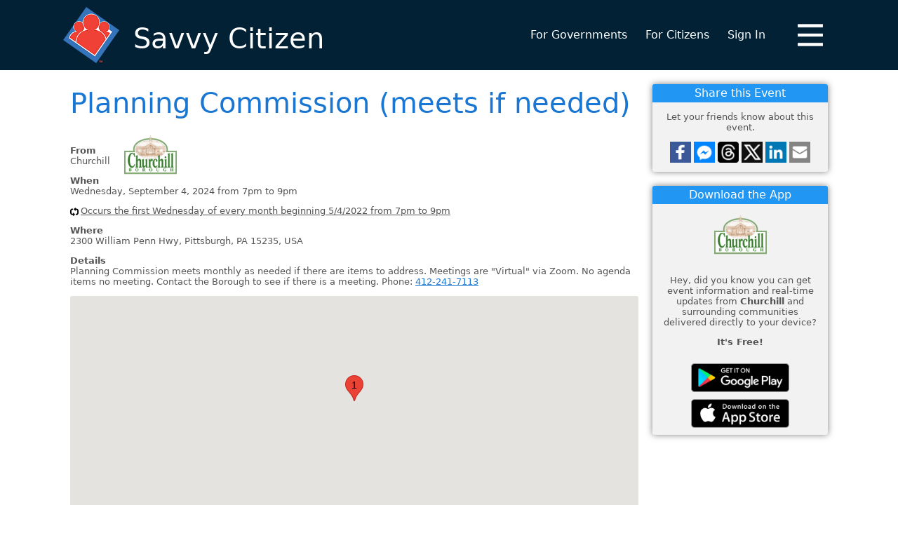

--- FILE ---
content_type: text/html; charset=utf-8
request_url: https://savvycitizenapp.com/o/60378
body_size: 20034
content:
<!DOCTYPE html>
<html lang="en-US">
<head>
    <script>
        (function (c, l, a, r, i, t, y) {
            c[a] = c[a] || function () { (c[a].q = c[a].q || []).push(arguments) };
            t = l.createElement(r); t.async = 1; t.src = "https://www.clarity.ms/tag/" + i;
            y = l.getElementsByTagName(r)[0]; y.parentNode.insertBefore(t, y);
        })(window, document, "clarity", "script", "c8oh8ptwu4");
    </script>
        <meta name="robots" content="index, follow" />
    <meta charset="utf-8" />
    <meta name="viewport" content="width=device-width" />
    <meta http-equiv="X-UA-Compatible" content="IE=edge" />
    <link rel="apple-touch-icon" sizes="57x57" href="/rsx/favicon/apple-icon-57x57.png">
    <link rel="apple-touch-icon" sizes="60x60" href="/rsx/favicon/apple-icon-60x60.png">
    <link rel="apple-touch-icon" sizes="72x72" href="/rsx/favicon/apple-icon-72x72.png">
    <link rel="apple-touch-icon" sizes="76x76" href="/rsx/favicon/apple-icon-76x76.png">
    <link rel="apple-touch-icon" sizes="114x114" href="/rsx/favicon/apple-icon-114x114.png">
    <link rel="apple-touch-icon" sizes="120x120" href="/rsx/favicon/apple-icon-120x120.png">
    <link rel="apple-touch-icon" sizes="144x144" href="/rsx/favicon/apple-icon-144x144.png">
    <link rel="apple-touch-icon" sizes="152x152" href="/rsx/favicon/apple-icon-152x152.png">
    <link rel="apple-touch-icon" sizes="180x180" href="/rsx/favicon/apple-icon-180x180.png">
    <link rel="icon" type="image/png" sizes="192x192" href="/rsx/favicon/android-icon-192x192.png">
    <link rel="icon" type="image/png" sizes="32x32" href="/rsx/favicon/favicon-32x32.png">
    <link rel="icon" type="image/png" sizes="96x96" href="/rsx/favicon/favicon-96x96.png">
    <link rel="icon" type="image/png" sizes="16x16" href="/rsx/favicon/favicon-16x16.png">
    <link rel="manifest" href="/rsx/favicon/manifest.json">
    <meta name="msapplication-TileColor" content="#ffffff">
    <meta name="msapplication-TileImage" content="~/rsx/favicon/ms-icon-144x144.png">
    <meta name="theme-color" content="#ffffff">
    <link rel="shortcut icon" href="/rsx/favicon/favicon.ico">
    <link rel="canonical" href="https://savvycitizenapp.com/o/60378" />
    <title>Planning Commission (meets if needed) | Churchill | 9/4/2024</title>
    <link rel="stylesheet" href="/rsx/css/common.css?v=5570"/>
    <link rel="stylesheet" href="/rsx/css/public.css?v=5570"/>
    <script src="https://code.jquery.com/jquery-3.7.1.min.js" integrity="sha256-/JqT3SQfawRcv/BIHPThkBvs0OEvtFFmqPF/lYI/Cxo=" crossorigin="anonymous"></script>
    <script src="/rsx/js/common.js?v=5570"></script>
    <script src="/rsx/js/public.js?v=5570"></script>
    
    <meta name="description" content="Planning Commission meets monthly as needed if there are items to address. Meetings are &amp;quot;Virtual&amp;quot; via Zoom. No agenda items no meeting. Contact the Borough to see if there is a meeting. Phone: 412-241-7113" />
    <meta property="og:site_name" content="Savvy Citizen" />
    <meta property="og:type" content="website" />
    <meta property="og:image" content="https://d1m0s8lnlvg10g.cloudfront.net/fb-share.png" />
    <meta property="og:url" content="https://savvycitizenapp.com/o/60378" />
    <meta property="og:title" content="Planning Commission (meets if needed)" />
    <meta property="og:description" content="Churchill - Occurs the first Wednesday of every month beginning 5/4/2022 from 7pm to 9pm" />
    <meta property="og:locale" content="en_US" />
    <meta property="og:type" content="events.event" />
    <meta property="og:start_time" content="2024-09-04T19:00:00.0000000-04:00" />
    <meta property="og:end_time" content="2024-09-04T21:00:00.0000000-04:00" />
    <meta property="fb:app_id" content="422860984748619" />

    <!--[if lt IE 9]>
       <script>
          document.createElement('header');
          document.createElement('nav');
          document.createElement('section');
          document.createElement('article');
          document.createElement('aside');
          document.createElement('footer');
       </script>
    <![endif]-->
        <script>
            !function (f, b, e, v, n, t, s) {
                if (f.fbq) return; n = f.fbq = function () {
                    n.callMethod ?
                        n.callMethod.apply(n, arguments) : n.queue.push(arguments)
                };
                if (!f._fbq) f._fbq = n; n.push = n; n.loaded = !0; n.version = '2.0';
                n.queue = []; t = b.createElement(e); t.async = !0;
                t.src = v; s = b.getElementsByTagName(e)[0];
                s.parentNode.insertBefore(t, s)
            }(window, document, 'script',
                'https://connect.facebook.net/en_US/fbevents.js');
            fbq('init', '1385333114866827');
            fbq('track', 'PageView');
        </script>
</head>
<body>
    <a class="skip-main" href="#main-content">Skip to main content</a>
    <script async src="https://www.googletagmanager.com/gtag/js?id=G-QZYYHK4QC9"></script>
    <script>
        window.dataLayer = window.dataLayer || [];
        function gtag() { dataLayer.push(arguments); }
        gtag('js', new Date());
        gtag('config', 'G-QZYYHK4QC9');
    </script>
    <header>
        <div class="content">
            <a class="logo" href="https://savvycitizenapp.com" rel="nofollow">
                Savvy Citizen
            </a>
            <nav>
                <div id="quick-menu">
                        <a href="https://savvycitizenapp.com/government">For Governments</a>
                        <a href="https://savvycitizenapp.com/citizen">For Citizens</a>
                            <a href="https://savvycitizenapp.com/signin">Sign In</a>
                </div>
                <input type="checkbox" id="show-menu" role="button" />
                <label for="show-menu" class="show-menu" tabindex="0" role="button" aria-label="Open and close menu"></label>
                <div id="menu">
                        <a href="https://savvycitizenapp.com/government">
                            For Governments
                            <span>Learn how Savvy Citizen can benefit your community.</span>
                        </a>
                        <a href="https://savvycitizenapp.com/citizen">
                            For Citizens
                            <span>As a resident, you can receive events and notifications from your community.</span>
                        </a>
                        <a href="https://savvycitizenapp.com/signin">
                            Sign In
                            <span>Login to Savvy Citizen.</span>
                        </a>
                </div>
            </nav>
        </div>
    </header>
    <div class="body" id="main-content" role="main">
        <div class="content">
    <div class="left">
<h1>Planning Commission (meets if needed)</h1>    
<div class="content-from">
    <p>
        <b>From</b><br/>
        Churchill
    </p>
        <img alt="Churchill Logo" src="https://savvycitizenapp.com/clientfile/logo/182"/>
</div>    
<p>
    <b>When</b><br/>
Wednesday, September 4, 2024 from 7pm to 9pm<div class="event-schedule">
    <span onclick="$('.peek').toggle();$('.schedule span b').toggle()">
        Occurs the first Wednesday of every month beginning 5/4/2022 from 7pm to 9pm
    </span>
    <div class="peek">
        <div class="occ-peek">
            <div o="83687" e="9800" >
                Wednesday, February 4, 2026 from 7pm to 9pm
            </div>
            <div o="87160" e="9800" >
                Wednesday, March 4, 2026 from 7pm to 9pm
            </div>
            <div o="87161" e="9800" >
                Wednesday, April 1, 2026 from 7pm to 9pm
            </div>
            <div o="91416" e="9800" >
                Wednesday, May 6, 2026 from 7pm to 9pm
            </div>
            <div o="93042" e="9800" >
                Wednesday, June 3, 2026 from 7pm to 9pm
            </div>
            <div o="93043" e="9800" >
                Wednesday, July 1, 2026 from 7pm to 9pm
            </div>
            <div o="95927" e="9800" >
                Wednesday, August 5, 2026 from 7pm to 9pm
            </div>
            <div o="95928" e="9800" >
                Wednesday, September 2, 2026 from 7pm to 9pm
            </div>
            <div o="99679" e="9800" >
                Wednesday, October 7, 2026 from 7pm to 9pm
            </div>
            <div o="101999" e="9800" >
                Wednesday, November 4, 2026 from 7pm to 9pm
            </div>
            <div o="102000" e="9800" >
                Wednesday, December 2, 2026 from 7pm to 9pm
            </div>
            <div o="106217" e="9800" >
                Wednesday, January 6, 2027 from 7pm to 9pm
            </div>
            <div o="106218" e="9800" >
                Wednesday, February 3, 2027 from 7pm to 9pm
            </div>
            <div o="110003" e="9800" >
                Wednesday, March 3, 2027 from 7pm to 9pm
            </div>
            <div o="112291" e="9800" >
                Wednesday, April 7, 2027 from 7pm to 9pm
            </div>
        </div>
    </div>
    
</div>
</p>
    <p>
        <b>Where</b><br/>
2300 William Penn Hwy, Pittsburgh, PA 15235, USA<br/>
    </p>
<p>
    <b>Details</b><br/>
    Planning Commission meets monthly as needed if there are items to address. Meetings are "Virtual" via Zoom. No agenda items no meeting. Contact the Borough to see if there is a meeting. Phone: <a href="tel:412-241-7113">412-241-7113</a>
</p>
    <div id="m-e8940ff4437a4eed87f74755925fd1f7" class="map"></div>
    <script>        
        var maps = [];
        if (!window.mapsLoaded) {
            if (!(window.google && window.google.maps)) {
                var s = document.createElement('script');
                s.src = 'https://maps.googleapis.com/maps/api/js?key=AIzaSyAAP0JYMF0j65P5QOX99VSmBkY9F3FAE1k&callback=loadSavvyMap';
                document.head.appendChild(s);
            }
            else
                loadSavvyMap();    
        }
        function loadSavvyMap() {
            var s = document.createElement('script');
            s.src = '/rsx/js/map.js?v=5570';
            document.head.appendChild(s);
        }
    </script>        
    <script>
        var m = { id: 'm-e8940ff4437a4eed87f74755925fd1f7', loc:[{'type':'Address','title':'2300 William Penn Hwy, Pittsburgh, PA 15235, USA','geo':[{'lat':40.4458268,'lng':-79.84967499999999}]}]}
        if (window.mapsLoaded)
            doMap(m);            
        else
            maps.push(m);
    </script>
    <p>
        <b>Change History</b>
        <ul>
            <li>
                Fri, Oct 18 @ 11:39am - The event&#x27;s description was changed.
            </li>
        </ul>
    </p>
<p class="disclaimer">
    This event was posted by Churchill. Churchill is solely responsible for this event and unless specifically indicated, no other community or individual utilizing Savvy Citizen is sponsoring, responsible for, or endorsing this event.
</p>
<script>
    function goShare(url){
        window.open(url + '&code=nobot', '_blank');
    }
</script>
<div class="share-buttons">
        <img class="share-button" src="https://d3f8ju3lgcnow0.cloudfront.net/Facebook.png" alt="Facebook" onclick="goShare('https://savvycitizenapp.com/share/Occurrence/60378/Facebook?src=Website&amp;ttl=Planning&#x2B;Commission&#x2B;(meets&#x2B;if&#x2B;needed)&amp;uauid=')" />
        <img class="share-button" src="https://d3f8ju3lgcnow0.cloudfront.net/Messenger.png" alt="Messenger" onclick="goShare('https://savvycitizenapp.com/share/Occurrence/60378/Messenger?src=Website&amp;ttl=Planning&#x2B;Commission&#x2B;(meets&#x2B;if&#x2B;needed)&amp;uauid=')" />
        <img class="share-button" src="https://d3f8ju3lgcnow0.cloudfront.net/Threads.png" alt="Threads" onclick="goShare('https://savvycitizenapp.com/share/Occurrence/60378/Threads?src=Website&amp;ttl=Planning&#x2B;Commission&#x2B;(meets&#x2B;if&#x2B;needed)&amp;uauid=')" />
        <img class="share-button" src="https://d3f8ju3lgcnow0.cloudfront.net/Twitter.png" alt="Twitter" onclick="goShare('https://savvycitizenapp.com/share/Occurrence/60378/Twitter?src=Website&amp;ttl=Planning&#x2B;Commission&#x2B;(meets&#x2B;if&#x2B;needed)&amp;uauid=')" />
        <img class="share-button" src="https://d3f8ju3lgcnow0.cloudfront.net/LinkedIn.png" alt="LinkedIn" onclick="goShare('https://savvycitizenapp.com/share/Occurrence/60378/LinkedIn?src=Website&amp;ttl=Planning&#x2B;Commission&#x2B;(meets&#x2B;if&#x2B;needed)&amp;uauid=')" />
        <img class="share-button" src="https://d3f8ju3lgcnow0.cloudfront.net/Email.png" alt="Email" onclick="goShare('https://savvycitizenapp.com/share/Occurrence/60378/Email?src=Website&amp;ttl=Planning&#x2B;Commission&#x2B;(meets&#x2B;if&#x2B;needed)&amp;uauid=')" />
</div>
        <p>
            <a href="https://savvycitizenapp.com/e/9800">Back to Event</a> | <a href="https://savvycitizenapp.com/community/182">Back to Churchill's Calendar</a>
        </p>
    </div>
    <aside>
            <div class="item">
                <h3>Share this Event</h3>
                <p>Let your friends know about this event.</p>
<script>
    function goShare(url){
        window.open(url + '&code=nobot', '_blank');
    }
</script>
<div class="share-buttons">
        <img class="share-button" src="https://d3f8ju3lgcnow0.cloudfront.net/Facebook.png" alt="Facebook" onclick="goShare('https://savvycitizenapp.com/share/Occurrence/60378/Facebook?src=Website&amp;ttl=Planning&#x2B;Commission&#x2B;(meets&#x2B;if&#x2B;needed)&amp;uauid=')" />
        <img class="share-button" src="https://d3f8ju3lgcnow0.cloudfront.net/Messenger.png" alt="Messenger" onclick="goShare('https://savvycitizenapp.com/share/Occurrence/60378/Messenger?src=Website&amp;ttl=Planning&#x2B;Commission&#x2B;(meets&#x2B;if&#x2B;needed)&amp;uauid=')" />
        <img class="share-button" src="https://d3f8ju3lgcnow0.cloudfront.net/Threads.png" alt="Threads" onclick="goShare('https://savvycitizenapp.com/share/Occurrence/60378/Threads?src=Website&amp;ttl=Planning&#x2B;Commission&#x2B;(meets&#x2B;if&#x2B;needed)&amp;uauid=')" />
        <img class="share-button" src="https://d3f8ju3lgcnow0.cloudfront.net/Twitter.png" alt="Twitter" onclick="goShare('https://savvycitizenapp.com/share/Occurrence/60378/Twitter?src=Website&amp;ttl=Planning&#x2B;Commission&#x2B;(meets&#x2B;if&#x2B;needed)&amp;uauid=')" />
        <img class="share-button" src="https://d3f8ju3lgcnow0.cloudfront.net/LinkedIn.png" alt="LinkedIn" onclick="goShare('https://savvycitizenapp.com/share/Occurrence/60378/LinkedIn?src=Website&amp;ttl=Planning&#x2B;Commission&#x2B;(meets&#x2B;if&#x2B;needed)&amp;uauid=')" />
        <img class="share-button" src="https://d3f8ju3lgcnow0.cloudfront.net/Email.png" alt="Email" onclick="goShare('https://savvycitizenapp.com/share/Occurrence/60378/Email?src=Website&amp;ttl=Planning&#x2B;Commission&#x2B;(meets&#x2B;if&#x2B;needed)&amp;uauid=')" />
</div>            </div>
<div class="item">
    <h3>Download the App</h3>
        <img class="brand-logo" alt="Churchill Logo" src="https://savvycitizenapp.com/clientfile/logo/182"/>
    <p>
        Hey, did you know you can get event information and real-time updates
            from <b>Churchill</b>
        and surrounding communities delivered directly to your device?
    </p>
    <p><b>It's Free!</b></p>
    <a style="margin-top:10px;" aria-label="Savvy Citizen in the PlayStore" rel="nofollow" href="https://play.google.com/store/apps/details?id=com.msa.savvycitizen" class="btn-android"></a>
    <a style="margin-top:10px;" aria-label="Savvy Citizen in the AppStore" rel="nofollow" href="https://apps.apple.com/us/app/savvy-citizen/id1229115147" class="btn-ios"></a>
</div>    </aside>
</div>
    </div>
    <footer>
        <div class="content">
            <nav>
                <div class="row mobile-center">
                    <div class="third">
                        <h4>For Citizens</h4>
                        <ul>
                            <li><a href="https://savvycitizenapp.com/citizen">How it Works</a></li>
                            <li><a href="https://savvycitizenapp.com/signup">Create an Account</a></li>
                            <li><a href="https://savvycitizenapp.com/communities">All Communities</a></li>
                            <li><a href="https://savvycitizenapp.com/citizen/contactus" rel="nofollow">Contact Us</a></li>
                        </ul>
                    </div>
                    <div class="third">
                        <h4>For Governments</h4>
                        <ul>
                            <li><a href="https://savvycitizenapp.com/government">Overview</a></li>
                            <li><a href="https://savvycitizenapp.com/government/pricing">Pricing</a></li>
                            <li><a href="https://savvycitizenapp.com/government/faq">FAQ</a></li>
                            <li><a href="https://savvycitizenapp.com/government/signup">Register</a></li>
                            <li><a href="https://savvycitizenapp.com/government/blog">Blog</a></li>
                            <li><a href="https://savvycitizenapp.com/government/contactus">Contact Us</a></li>
                        </ul>
                    </div>
                    <div class="third">
                        <h4>Other</h4>
                        <ul>
                            <li><a href="https://savvycitizenapp.com/about">About Us</a></li>
                            <li><a href="https://savvycitizenapp.com/upcomingevents">Upcoming Events</a></li>
                            <li><a href="https://savvycitizenapp.com/news">In the news</a></li>
                        </ul>
                        <a rel="nofollow noopener" target="_blank" aria-label="Facebook" class="sm-l sm-fb" href="https://www.facebook.com/SavvyCitizenApp/"></a>
                        <a rel="nofollow noopener" target="_blank" aria-label="Twitter" class="sm-l sm-tw" href="https://twitter.com/savvycitizenapp"></a>
                        <a rel="nofollow noopener" target="_blank" aria-label="LinkedIn" class="sm-l sm-in" href="https://www.linkedin.com/company/savvycitizen/"></a>
                    </div>
                </div>
            </nav>
            <div class="row">
                <div class="third">
                    <a href="https://play.google.com/store/apps/details?id=com.msa.savvycitizen" rel="nofollow" aria-label="Savvy Citizen in the PlayStore" class="btn-android" style="margin:10px auto"></a>
                    <a href="https://apps.apple.com/us/app/savvy-citizen/id1229115147" rel="nofollow" aria-label="Savvy Citizen in the AppStore" class="btn-ios" style="margin:10px auto"></a>
                </div>
                <div class="third mobile-center">
                    <a class="msa-powered" href="https://www.msa.com/" rel="nofollow" aria-label="Powered by Management Science Associates, Inc."></a>
                </div>
                <div class="third">
                    <img src="/rsx/css/i/made_in_usa.png" alt="Made in the U.S.A." style="max-width:75px;" />
                </div>
            </div>
            <div class="row">
                <div class="half"></div>
                <div class="half"></div>
            </div>
            <div class="copy">
                <span>Copyright &copy; 2026 Management Science Associates, Inc. All rights reserved.</span>
                <span>
                    <a rel="nofollow" href="https://savvycitizenapp.com/privacy">Privacy Policy</a>
                    <a rel="nofollow" href="https://savvycitizenapp.com/termsofuse">Terms of Use</a>
                </span>
            </div>
        </div>
    </footer>
</body>
</html>

--- FILE ---
content_type: text/css
request_url: https://savvycitizenapp.com/rsx/css/common.css?v=5570
body_size: 15169
content:

body {
    font-family: system-ui, -apple-system, "Segoe UI", Roboto, "Helvetica Neue", Arial, "Noto Sans", "Liberation Sans", sans-serif, "Apple Color Emoji", "Segoe UI Emoji", "Segoe UI Symbol", "Noto Color Emoji";
    font-size: 13px;
    color: #555;
    padding: 0;
    margin: 0;
}
a{
    color:#1976D2;
    cursor:pointer;
}
h1{    
    color:#1976D2;
    font-size:25px;
}
h2 {
    color:#2196F3;
}
h1, h2, h3, h4 {
    line-height: 1em;
}
textarea{
    font-family:Tahoma;
}
.mobile-only {
    display: none;
}

.share-buttons {
    display: inline-block;
}

img.share-button, .row img.share-button {
    height: 30px;
    width: 30px;
    cursor: pointer;
}

/*******************************************
Progress
*******************************************/
.progress ul {
    padding: 0;
    list-style: none;
    display: inline-table;
    counter-reset: step;
}

.progress ul li {
    display: inline;
}

.progress ul li a {
    display: block;
    float: left;
    height: 30px;
    background: #bbdefb;
    text-align: center;
    padding: 10px 5px 0 30px;
    position: relative;
    font-size: 16px;
    color: #fff;
    text-decoration:none;
}

.progress ul li a::after {
    content: '';
    position: absolute;
    display: block;
    height: 29px;
    width: 29px;
    transform: rotate(-45deg);
    top: 3px;
    right: -15px;
    border-bottom: solid 5px #fff;
    border-right: solid 5px #fff;
    background: linear-gradient(-45deg, #bbdefb 50%, transparent 50%);
    z-index: 3;
}
.progress ul li:first-child a {
    border-radius: 5px 0 0 5px;
    padding-left: 15px;
}
.progress ul li:last-child a{
    border-radius:0 5px 5px 0;
    padding-right:15px;
}
.progress ul li:last-child a::after{
    display:none;
}
.progress ul li a[href] {
    color: blue;
    text-decoration: underline;
    color:#1976d2
}
.progress ul li.on a {
    background-color: #1976d2
}
.progress ul li.on a::after {
    background: linear-gradient(-45deg, #1976d2 50%, transparent 50%);
}

/*******************************************
Mobile Menu
*******************************************/

/*Style 'show menu' label button and hide it by default*/
.show-menu {
	text-decoration: none;
	background:url(i/menu-48.png) no-repeat center center;
    background-size:contain;
    cursor:pointer;
    width:36px;
    position:absolute;
    right:7px;
    bottom:15px;
    top:15px;
}

/*Hide checkbox*/
header nav input[type=checkbox]{
    display: none;
}

/*Show menu when invisible checkbox is checked*/
header nav input[type=checkbox]:checked ~ #menu{
    display: block;
}

header nav input[type=checkbox]:checked ~ .show-menu{
    background-image:url(i/x-48.png);
}

/*******************************************
Fields
*******************************************/
input[type=text], input[type=date], input[type=number], input[type=email], input[type=password], input[type=tel], select, textarea {
    font-size: 14px;
    border: solid 1px #dcdcdc;
    border-radius: 3px;
    padding: 8px;
    transition: all 250ms linear;
    width: 170px;
    color:#555;
}

select{
    padding:7px 8px;
}

select, textarea{
    width:auto;
}

    input[type=text]:focus, input[type=date]:focus, input[type=number]:focus, input[type=email]:focus, input[type=password]:focus, input[type=tel]:focus, select:focus, textarea:focus {
        box-shadow: 3px 3px 3px rgba(0,0,0,.5);
        border: solid 1px #1976D2;
    }

input.password,input.username{
    padding-left:25px;
}

input.password{
    background:url(i/lock-12.png) no-repeat 8px center;
}
input.username{
    background:url(i/user-12.png) no-repeat 8px center;
}
input[type=text].date {
    width: 95px;
    background: #fff url(i/date-24.png) no-repeat right 5px center;
    background-size: 16px;
}
input[type=date].date {
    width:135px;
}

/*******************************************
Form
*******************************************/
ul.form{
    list-style:none;
    padding:0;
    display:block;
}

ul.form li{
    margin:5px 0;
    border-radius:3px;
    display:table;
    padding:5px 0;
}

ul.form li label:first-child{
    display:table;
    margin-bottom:2px;
}
    ul.form li div label {
        display: initial;
        margin-bottom: initial;
    }
ul.form li.required label {
    padding-right: 15px;
    background: url(i/required-10.png) no-repeat right center;
}

ul.form li.rb-hp {
    height:1px;
    width:1px;
    display:block;
    opacity:0;
    padding:0;
    margin:0;
    position:absolute;
    overflow:hidden;
    top:0;
    right:0;
}

/*******************************************
Special
*******************************************/
.subscribe-on, .subscribe-off, .like, .unlike {
    display: inline-block;
    padding: 4px 8px;
    border-radius: 3px;
    border-style: none;
    cursor: pointer;
    color: #fff;
    margin: 10px 0;
    position: relative;
    top: auto;
    left: auto;
    box-shadow: none;
}
.subscribe-on {
    background: #03A9F4 url(i/checked-16.png) no-repeat 5px center;
    padding-left: 25px;
}
.subscribe-off {
    background: #4CAF50;
}
.like {
    background: #03A9F4 url(i/like-16.png) no-repeat 5px center;
    padding-left: 25px;
}

.unlike {
    background: #03A9F4 url(i/unlike-16.png) no-repeat 5px center;
    padding-left: 25px;
}

span.info{
    display:block;
    background:url(i/info-12.png) no-repeat left center;
    padding-left:16px;
    color:#727272;
    margin:4px 0 0 2px;
}

.tip-block, .error-block,.question-block,.success-block {
    padding:15px 10px 15px 52px;
    margin:5px 0;
    color:#333;
    border-radius:3px;
    display:inline-block;
}
.tip-block {
    background:#f2f2f2 url(i/tip-32.png) no-repeat 10px center;
}
.success-block {
    background: #f2f2f2 url(i/checkmark-32.png) no-repeat 10px center;
}
.error-block, .warn-block {
    background: #f2f2f2 url(i/alert-corner.png) no-repeat top right;
    padding: 10px 20px 10px 10px;
    box-shadow: 2px 2px 5px rgba(0,0,0,.3)
}
.question-block {
    background:#f2f2f2 url(i/question-32.png) no-repeat 10px center;
}
.error-block ul li{
    text-align:left;
}

.step {
    background:#f2f2f2;
    padding:10px;
    margin:20px -10px;
    line-height:30px;
    font-size:20px;
}
.step b {
    display: inline-block;
    margin-right: 10px;
    border: solid 5px #4caf50;
    color: #4caf50;
    font-size: 16px;
    height: 20px;
    width: 20px;
    line-height: 20px;
    top: -2px;
    position: relative;
    text-align: center;
    border-radius: 50%;
}
.step span{
    font-size:14px;
    margin-left:10px;
    display:inline-block;
    color:#888;
}
.indent{
    padding-left:30px;
}

/*******************************************
Content
*******************************************/
.content-from {
    margin-top:40px;
    position:relative;
}
.content-from p {
    display: inline-block;
    margin:0 20px 0 0;
}
.content-from img {
    position:absolute;
    top:-20px;
    height:75px;
    width:75px;
}
img.brand-logo {
    height: 75px;
    width: 75px;
}
.attachment-documents{
    margin-bottom:10px;
}
.attachment-documents a{
    padding-left: 20px;
    line-height:25px;
    background:url(i/pdf_icon.svg) no-repeat left center;
    background-size:contain;
}
.attachment-documents a::after {
    content: "\a";
    white-space: pre;
}
.attachment-images {
    margin-bottom: 10px;
}
.attachment-images a{
    text-decoration:none;
    margin:8px 8px 0 0;    
    display:inline-block;
}
.attachment-images img{
    border-radius:10px;
    border:solid 1px #e1e1e1;
    height:75px;
    width:75px;
    transition: box-shadow linear .25s;
}
.attachment-images img:hover {
    box-shadow:0 0 10px rgba(0,0,0,.25);
}
.map {
    height: 300px;
    border-radius: 3px;
}
p.disclaimer{
    font-style:italic;
    font-size:smaller;
    color:#777;
}
.event-schedule{
    padding-left:15px;
    position:relative;
    background:url(i/repeat-24.png) no-repeat left 3px;
    background-size:12px;
}
.event-schedule span{
    text-decoration:underline;
    cursor:pointer;
    display:inline-block;
    position:relative;
}
.event-schedule span b{
    position:absolute;
    height:32px;
    width:40px;
    top:-20px;
    right:-40px;
    background:url(i/alert-bubble.png) no-repeat center center;
    background-size:contain;
}
.event-schedule .peek{
    display:none;
    padding:10px;
    margin-top:10px;
    border-radius:5px;
    box-shadow:0 0 10px rgba(0,0,0,.3);
    white-space:nowrap;
}
.event-schedule .peek .warn-block{
    margin:-10px -10px 10px -10px;
    border-radius:5px 5px 0 0;
    border-style:none;
}
.peek .occ-peek {
    overflow: auto;
    max-height: 150px;
}
.ch-cancelled{background-image:url(i/changed-cancelled-32.png)}
.ch-time{background-image:url(i/changed-time-32.png)}
.ch-location{background-image:url(i/changed-location-32.png)}
.ch-description{background-image:url(i/changed-description-32.png)}
.ch-attachment{background-image:url(i/changed-attachment-32.png)}
.occ-peek b {
    color: #ef4136;
    margin: 1px 0;
    padding-left: 17px;
    display: block;
    background-size: 12px;
    background-repeat: no-repeat;
    font-weight: normal;
    font-size: smaller;
}
.occ-peek div{
    border-left:solid 2px #3574ba;
    padding:1px 0 1px 5px;
    margin:1px 0;
    border-radius:5px;
}
    .occ-peek div.ch-parent {
        border-left: solid 2px #ef4136;
    }
.reg-top {
    font-size: 15px;
    line-height: 1.5em;
    max-width: 700px;
}

.admin-actions{
    margin-top:30px;
    padding:10px;
    border-radius:4px;
    border:solid 1px #022135;
    background:#f2f2f2;
}
.admin-actions legend{
    color:#fff;
    background:#022135;
    padding:3px 5px;
    border-radius:5px;
}
.admin-actions input, .admin-actions a{
    margin-top:10px;
}
/*******************************************
Buttons
*******************************************/
.btnPos, .btnNeg, .btnBack, .btnGo, .btnMulti::after {
    border: none;
    padding: 8px 15px;
    line-height: 16px;
    border-radius: 3px;
    cursor: pointer;
    text-decoration: none;
    vertical-align: middle;
    display: inline-block;
    transition: all 250ms linear;
    -webkit-appearance: none;
}
.btnPos[disabled]{
    color:#a9a9a9;
}
.btnBig{
    font-size:25px;
    padding:.5em 1.5em;
}
.btnPos:hover,.btnMulti::after:hover, .btnNeg:hover, .btnBack:hover, .btnGo:hover, .btn-ios:hover, .btn-android:hover {
    box-shadow: 0 3px 3px rgba(0,0,0,.5);
}
.btnBack{
    border:solid 3px #022135;
    background:#fff url(i/back-16.png) no-repeat center center;
    border-radius:50%;
    height:28px;
    width:28px;
    position:relative;
    top:-3px;
    padding:0;    
}
.btnBack:hover{
    background-color:#BBDEFB;
}
.btnPos, .btnMulti::after {
    background-color: #1976D2;
    color: #fff;
}
.btnPos:hover{
    background:#2196F3;
}
.btnNeg{
    background:#c0c0c0;
    color:#000;
}
.btnNeg:hover {
    background:#a9a9a9;
}
.btnGo{
    background:#4CAF50;
    color:#fff;
}
.btnGo:hover{
    background:#388E3C;
}

.btnMulti{
    white-space:nowrap;
}
.btnMulti .btnPos {
    border-radius: 3px 0 0 3px;
    display: inline-block;
}
.btnMulti::after {
    content: '▼';
    border-radius: 0 3px 3px 0;
    border-left: solid 2px #000;
    display:inline-block;
    margin-left:-5px;
}
.btnMulti [btn-load]{
    display:none;
}

.btn-android {
    background: transparent url(i/button-android.png) no-repeat;
}
.btn-ios {
    background: transparent url(i/button-ios.png) no-repeat;
}
.btn-ios, .btn-android {
    display: inline-block;
    width: 140px;
    height: 41px;
    background-size: 140px 41px;
    vertical-align: middle;
    transition: background-color 250ms linear;
    transition: box-shadow 250ms linear;
    border-radius:3px;
}

ul.areas {
    padding: 0;
    margin: 0;
    list-style-type: none;
}
ul.areas li {
    color: #fff;
    padding: 5px;
    margin: 10px 0;
    background: #2196F3 url('i/step-arrow.png') no-repeat right center;
    background-size: 18px;
    border-radius: 3px;
    max-width: 25%;
}
ul.areas li a {
    display: block;
    vertical-align: middle;
    color: #fff;
    text-decoration: none;
}
/*******************************************
IPAWS
*******************************************/
.ipaws-alert-actions a {
    display: inline-block;
    margin-right: 5px;
    text-decoration: none;
    vertical-align:middle;
}
.ipaws-alert-actions a:last-child:hover {
    text-decoration: underline;
}
.ipaws-alert-container {
    display: flex;
    gap: 20px;
    flex-wrap: wrap;
    max-width:1200px;
}
.ipaws-alert-container > div {
    box-sizing: border-box;
    flex: 1 1 calc(50% - 1rem);
}
.ipaws-alert-info {
    max-width: 220px;
}
.ipaws-alert-info p:first-child{
    margin-top:0;
}
.ipaws-alert-container .channels {
    display: flex;
    gap: 10px;
}
.ipaws-alert-container .channels img {
    display: block;
}

@media (max-width:950px) {
    #menu {
        display: none;
    }
    .no-mobile {
        display: none;
    }
    .mobile-only {
        display: inherit;
    }
    .progress {
        counter-reset: section;
        display:block;
        white-space:nowrap;
        overflow:auto;
    }
    .progress ul li {
        display: inline-block;
        counter-increment: section;
        margin-right: 2px;
        vertical-align: top;
    }

    .progress ul li a, .progress ul li:first-child a, .progress ul li:last-child a {
        padding: 10px;
        margin: 0 5px 0 0;
        font-size: 11px;
        letter-spacing:-.5px;
        height: auto;
        border-radius: 5px;
        text-align: center;
        white-space: initial;
        width: 55px;
    }
    .progress ul li a:after {
        display: none;
    }

    .progress ul li a:before, .progress ul li:first-child a:before {
        content: counter(section);
        display: block;
        border: none;
        line-height:20px;
        width:20px;
        color:black;
        background:#fff;
        border-radius:50%;
        margin:0 auto 5px auto;
        position:relative;
    }

    .event-schedule span b {
        position: relative;
        display:inline-block;
        height: 16px;
        width: 16px;
        top: auto;
        right: auto;
        margin-left: 5px;
        background: url(i/alert-bubble.png);
        background-size: contain;
    }
    .mobile-center{
        text-align:center;
    }
    .mobile-right{
        text-align:right;
    }
    .content-from img {
        right:0;
    }
    .ipaws-alert-container{
        flex-direction:column;
    }
    #ipaws-alert-map {
        order: 999;
        min-height: 400px;
    }
}

--- FILE ---
content_type: text/css
request_url: https://savvycitizenapp.com/rsx/css/public.css?v=5570
body_size: 36456
content:
/*******************************************
General Layout
*******************************************/
.body{
    padding-top:100px;
}

h1, h2, h3 {
    font-family: system-ui, -apple-system, "Segoe UI", Roboto, "Helvetica Neue", Arial, "Noto Sans", "Liberation Sans", sans-serif, "Apple Color Emoji", "Segoe UI Emoji", "Segoe UI Symbol", "Noto Color Emoji";
    font-weight:300;
}
h1{font-size:40px;}
h2 {
    font-size: 25px;
}
h3{
    font-size:20px;
}

div.content {
    width: 1080px;
    margin: auto;
    position: relative;
}
a.skip-main{
    position:absolute;
    z-index:-999;
}
/************************
Header
************************/
header {
    background: #022135;
    color: #022135;
    position: fixed;
    top: 0;
    left: 0;
    right: 0;
    z-index: 99;
}
    header div.content {
        text-align: right;
        height: 100px;
    }

    header a.logo {
        background: url(i/logo/128.png) no-repeat left center;
        background-size: contain;
        text-decoration:none;
        position: absolute;
        left: -10px;
        top: 10px;
        bottom: 10px;
        line-height: 90px;
        white-space: nowrap;
        padding-left: 100px;
        font-size: 40px;
        color: #fff;
        cursor: pointer;
        font-weight:300;
    }
#quick-menu {
    position: absolute;
    right: 70px;
    line-height: 100px;
    font-size: 16px;
    vertical-align: middle;
    background: #022135;
}
#quick-menu a{
    color:#fff;
    text-decoration:none;
    margin-right:17px;
    padding:2px 2px;
}
    #quick-menu a.True {
        color: #BBDEFB;
        border-bottom:solid 2px #3574ba;
    }
#menu {
    position: absolute;
    top: 100px;
    right: 0;
    width: 350px;
    border: solid 1px #022135;
    z-index: 90;
    display: none;
    text-align: left;
    background: #022135;
    border-radius: 0 0 5px 5px;
    overflow: hidden;
    box-shadow: 0 0 10px rgba(0,0,0,.5);
}
#menu a{
    display:block;
    padding:10px 20px;
    color:#fff;
    background:#022135;
    text-decoration:none;
    font-size:16px;
    box-shadow:0 0 5px rgba(53,116,186,.5);
}
#menu a span{
    margin-top:3px;
    font-size:12px;
    color:#BBDEFB;
    display:block;
    line-height:1.4em;
}
#menu a.True{
    border-left:solid 5px #3574ba;
    padding-left:15px;
}   
    #menu p{
        margin:0;
        padding:20px;
    }
    #menu p span{
        display:block;
        color:#fff;
        padding:10px 0;
    }
/************************
Header - Slim
************************/
header.slim div.content {
    height: 50px;    
}
header.slim a.logo {
    line-height: 30px;
    font-size: 20px;
    padding-left: 40px;
}
header.slim #quick-menu{
    line-height:50px;
}
header.slim #menu{
    top:50px;
}
/*******************************************
Footer
*******************************************/
footer {
    margin-top: 20px;
    padding: 10px 0;
    color: #fff;
    clear: both;
    background: #022135;
}
footer nav h4 {
    font-size: 16px;
    margin-bottom: 10px;
}

footer nav {
    text-align: left;
}

footer nav ul {
    list-style: none;
    margin: 5px 0 20px 0;
    padding: 0;
}

footer nav li {
    margin: 5px 0;
}

footer nav li a {
    color: #aaa;
    text-decoration: none;
    list-style: none;
    margin: 5px 0;
}

footer nav li a:hover {
    text-decoration: underline;
}

a.sm-l {
    height: 30px;
    width: 30px;
    border-radius: 50px;
    margin: 5px 5px 0 0;
    background: #3574ba url(i/sm.png) no-repeat;
    background-size: auto 20px;
    background-position-y: center;
    display: inline-block;
}

    a.sm-l:hover {
        background-color: #EF4136;
    }

a.sm-fb {background-position-x: 10px;}
a.sm-tw {background-position-x: -48px;}
a.sm-in {background-position-x: -110px;}
a.sm-gp {background-position-x: -172px;}
a.sm-yt {background-position-x: -236px;}

div.copy {
    background: #022135;
    color: #666;
    padding: 20px;
    margin-top:10px;
    display:inline-block;
}

a.msa-powered {
    background: url(i/logo/msa-powered.png) no-repeat;
    background-size:contain;
    text-decoration: none;
    display:inline-block;
    width: 220px;
    height:34px;
    margin-top: 13px;
    cursor: pointer;
}

div.copy * {
    vertical-align: middle;
}

div.copy a {
    color: #666;
    margin-left: 10px;
    padding-left: 10px;
    text-decoration: none;
    border-left: solid 1px #333;
}

div.copy a:hover {
    text-decoration: underline;
}

/*******************************************
go-box
*******************************************/
.case-study {
    min-height: 200px;
    padding: 10px;
    box-shadow: 0 10px 10px rgba(0,0,0,.3);
    border-radius: 5px;
    font-size: 15px;
    line-height: 1.5em;
    position: relative;
    background: #022135;
    color: #ccc;
    text-align:center;
}
.case-study-logo {
    display:none;
    position: absolute;
    top: -70px;
    left: 50%;
    margin-left: -65px;
    background-repeat: no-repeat;
    background-size: 100px;
    background-position: center;
    background-color: #fff;
    height: 110px;
    width: 110px;
    border-radius: 50%;
    border: solid 1px #022135;
}
section div.row .case-study h2 {
    font-size: 1rem;
    font-weight:bold;
    margin:30px 0 20px 0;
    color:#fff;
}
.case-study a {
    display: block;
    position: absolute;
    bottom: 20px;
    width: 100px;
    left: 50%;
    margin-left: -60px;
    padding:8px 10px;
    background:#ef4136;
    color:#fff;
    text-decoration:none;
    border-radius:5px;
}
/*******************************************
acct-choice
*******************************************/
.acct-choice, .acct-form {
    padding: 10px;
    box-shadow: 0 10px 10px rgba(0,0,0,.3);
    border-radius: 5px;
    min-height: 175px;
    font-size: 15px;
    line-height: 1.5em;
    position: relative;
    overflow: hidden;
    background: #fff;
    color: #333;
}
.acct-choice-recommended::before {
    content:'Recommended';
    position:absolute;
    bottom:10px;
    font-size:14px;
    left:10px;
    padding: 10px;
    display:inline-block;
    border-radius:3px;
    color:#ef4136;
}
.acct-choice h2, .acct-form h2 {
    margin: -10px -10px 10px -10px;
    padding: 10px;
    font-size: 18px;
    background: #1976D2;
    color: #fff;
    position:relative;
}
.acct-choice-recommended h2 {
    background: #4CAF50;
}
.acct-choice a, .acct-choice input {
    position: absolute;
    bottom: 10px;
    right: 10px;
    font-size: 15px;
}
.acct-form{
    display:none;
}
.acct-cancel{
    position:absolute;
    top:0;
    right:0;
    bottom:0;
    padding:10px;
    color:#fff;
    cursor:pointer;
    text-decoration:none;
    background:#022135;
}
/*******************************************
blog
*******************************************/
.blog-post-side a{
    display:block;
    margin:10px 0;
    text-decoration:none;
}

.row .blog-stub a{
    padding:10px;
    text-decoration:none;
    display:block;
}
.row .blog-stub a img{
    width:100%;
}

.row .blog-stub a p {
    color:#333;
}

/*******************************************
newsletter
*******************************************/
#newsletter-callout {
    position: fixed;
    bottom: 0;
    right: 100px;
    bottom: 0;
    cursor: pointer;
    border-radius: 10px 10px 0 0;
    background: #000 url(i/logo/128.png) no-repeat 10px center;
    background-size: 48px;
    padding: 15px 15px 15px 65px;
    z-index: 10;
    box-shadow: 0 0 10px rgba(0,0,0,.5);
}
#newsletter-callout:before {
    content: "Join our Newsletter...";
    color: #fff;
}
#newsletter-callout:after {
    content: "Get a Free Month!";
    color: lime;
    font-size:18px;
    display: block;
}

#newsletter {
    background: #1976D2;
    color:#fff;
    text-align:center;
    background-image: linear-gradient(#2196F3,#1976D2);
    box-shadow: 0 2px 2px rgba(0,0,0,.2);
    margin: 20px 0 -20px 0;
    padding: 50px 0;
}
#newsletter h4{
    font-size:30px;
    font-weight:300;
    margin:0 0 10px 0;
}
    #newsletter h4 b{
        color:#00ff00;
        font-weight:normal;
    }
#newsletter p{
    font-size:16px;
    line-height:1.5em;
    max-width:600px;
    margin:20px auto;
}
    #newsletter input{
        font-size:18px;   
        text-align:center;
        vertical-align:middle;
    }
    #newsletter input[type="email"] {
        width:300px;
        text-align:left;
    }
    #newsletter input[type="number"] {
        width: 100px;
        text-align: left;
    }
    #newsletter a {
        color: #fff;
    }
    #newsletter p.terms{
        font-size:12px;
        color:#ddd;
    }        
        #newsletter p.terms a {
            color: #ddd;
        }
        .nl-issue{
            background:#fff;
            padding:3px 10px;
            border-radius:3px;
            color:red;
            display:inline-block;
            margin-top:10px;
        }
        #newsletter .btnArea{
            margin:10px;
        }
/*******************************************
video
*******************************************/
    .v-player {
        position: fixed;
        top: 0;
        left: 0;
        right: 0;
        bottom: 0;
        background: rgba(0,0,0,.8);
        z-index: 9999;
        text-align: center;
    }
.v-close{
    background:url(i/close-button.png) no-repeat;
    height:43px;
    width:48px;
    position:absolute;
    top:5px;
    right:5px;
    cursor:pointer;
    z-index:100;
}
.v-container{
    position:absolute;
    top:0;
    left:0;
    right:0;
    bottom:0;
    padding:50px;
}
    .v-player video {
        max-width:100%;
        max-height:100%;
        box-shadow: 0 0 20px rgba(255,255,255,.9);
        border: solid 10px #000;
        border-radius: 10px;
        box-sizing:border-box;
        cursor:pointer;
    }
/*******************************************
pricing
*******************************************/
#quote-loading{
    height:256px;
    background:url(i/ring-spinner.gif) no-repeat center center;
}
.quote-zipsel{
    margin:10px;
}
#quote .third{
    text-align:left;
}
#quote table {
    margin: 40px auto;
    border-collapse: collapse;
}
#quote td, #quote th {
    min-width: 100px;
    padding: 10px;
    border-bottom: solid 1px #dcdcdc;
}
#quote label input{
    vertical-align:middle;
    height:20px;
    width:20px;
}
#quote label {
    cursor:pointer;
}
#quote label span {
    vertical-align: middle;
    margin-left:10px;
}
#quote table .price td:first-child, #quote table .total td:first-child {
    text-align: right;
}
#quote table.single tr.price{
    display:none;
}
#quote tr.total td {
    font-weight:bold;
    border-style:none;
}

#quote .price-addon{
    text-align:left;
    margin:10px 0;
    padding:10px;
    background:#022135;
    color:#fff;
    border-radius:5px;
    position:relative;
}
#quote i{
    font-size:smaller;
    color:#777;
    letter-spacing:-.04em;
}
#quote .ao-info {
    padding: 15px 10px 10px 10px;
    border-radius: 0 0 5px 5px;
    border: solid 1px #505050;
    margin-top: -15px;
    font-size: 14px;    
}
#quote .price-addon-info {
    height:16px;
    width:16px;
    cursor:pointer;
    position:absolute;
    top:15px;
    right:15px;
    background:url(i/info-16-fff.png);    
}

a.quote-info {
    display:inline-block;
    color: inherit;
    border-bottom: dotted 1px;
    position: relative;
    cursor:help;
}
a.quote-info b{
    display:none;
    position:absolute;
    top:30px;
    left:0;
    max-width:250px;
    min-width:150px;
    padding:5px;
    background:#fff;
    box-shadow:0 0 10px rgba(0,0,0,.5);
    font-weight:normal;
}
a.quote-info:hover b {
    display:block;
}
.quote-disclaimer {
    font-size:13px;
    line-height:1.3em;
    color:#777;    
    margin:30px;    
}

/*******************************************
sales
*******************************************/
section {
    padding: 80px 0;
    color: #333;
    font-size: 16px;
    line-height: 1.5em;
    overflow: hidden;
}
section:last-child{
    margin-bottom:-20px;
}
section h1, section h2 {
    font-size: 50px;
}
section h1, section h2, section h3, section h4 {
    margin:0;
}
section .row h2{
    margin-top:1em;
    font-size: 35px;
}
section .row h3 {
    margin-top: 1em;
    font-size: 20px;
    font-weight:500;
    color:#111;
}
section .row h2:first-child, section .row h3:first-child {
    margin-top: 0;
}
section p{
    margin: 1em 0 0 0;
}
.intro {
    text-align: center;
    margin-bottom:5em;
    padding:0 10em
}
.row{
    position:relative;
    z-index:1;
    display:block;
}
.row:before, .row:after {
    content: ' ';
    display: table;
}
.row:after{
    clear:both;
}
section.alt-1 {background: #BBDEFB}
section.alt-2 {background: #f2f2f2}
section.alt-3 {
    background: #185181;
    background-image: linear-gradient(#022135, #185181);
    color: #ddd;
}
section.alt-3 a{
    color:#ddd;
}
section.alt-3 h2, section.alt-3 h3 {
    color: #BBDEFB;
}

section.alt-4 { 
    background: url(i/gov/alt-4.webp);
    background-size:cover;
}
section.border-top{border-top:solid 1px #dcdcdc;}
section.shadow-top{box-shadow:0 -10px 10px rgba(0,0,0,.5);}
.compressed {padding:0 60px;}
.central {text-align:center;}
.half,.third,.fourth,.twothird {
    position: relative;
    z-index: 1;
    min-height: 2px;
    margin: 0;
    padding: 0;
    float: left;
    padding:1%;
}
.twothird {width:64%}
.half {width: 48%}
.third {width:31%}
.fourth {width: 23%}

.row img, .row video {
    width: 90%;
}
.row a img{
    width:auto;
}
.row img.shadow, .row video {
    box-shadow: 0 0 20px rgba(0,0,0,.5);
}
.row img.overflow {
    position:absolute;
}
.second{
    margin-top:80px;
}
.number {
    font-size: 40px;
    line-height: 1em;
    width: 1em;
    padding:.25em;
    font-weight:300;
    border: solid 1px #1976D2;
    color: #1976D2;
    border-radius: 50%;
    text-align:center;
}
.row .block {
    padding-top: 90px;
    padding-bottom:40px;
    background-repeat: no-repeat;
    background-position: left top;
    background-size: 80px;
    text-align: left;
}

/**********************************
Anim
**********************************/
.anim-slideup {
    transition: opacity .75s 0s ease-out,transform .75s 0s ease-out;
    transition-delay: .25s;
    opacity: 0;
    transform: translateY(50px) translateZ(0);
}
.anim-slideup-go {
    opacity:1;
    transform: translateY(0) translateZ(0);
}

/************************************/
p.error {
    color: red;
    font-size: larger;
}

/*******************************************
columns
*******************************************/
div.left {
    float: left;
    width: 810px;
    margin-bottom: 20px;
}
aside{
    float:right;
    width:250px;
    margin-bottom:20px;
    display:block;
}
aside .item {
    padding:10px;
    background:#f2f2f2;
    box-shadow:0 0 10px rgba(0,0,0,.5);
    border-radius:3px;
    text-align:center;
    margin-top:20px;
}
aside .item  h3{
    margin:-10px -10px 10px -10px;
    background:#2196F3;
    padding:5px;
    border-radius:3px 3px 0 0;
    color:#fff;
    font-weight:normal;
    font-size:16px;
}
aside .warn  h3{
    background:#D32F2F;
}
aside .item img.brand-logo{
    margin:auto;
}
/*******************************************
events
*******************************************/
div.agenda-month{
    padding:5px;
    font-size:20px;
    border-radius:3px;
    margin-bottom:8px;
}
div.agenda-week{
    border-top:dashed 1px #c0c0c0;
}
div.agenda-day{
    position:relative;
    margin-bottom:5px;
}
div.agenda-day i {
    font-style:normal;
    position:absolute;
    margin:0;
    top:0;
    left:0;
    padding:5px;
    width:55px;
    bottom:4px;    
    text-align:right;
    border-radius:3px;
    font-size:14px;
    background:#BBDEFB;
    transition: background-color 250ms linear;
}
div.agenda-day:hover i{
    background:#03A9F4;
    color:#fff;
}
div.agenda-event{
    margin-left:70px;
}
div.agenda-event a{    
    color:#000;
    text-decoration:none;
    background:#f2f2f2;
    margin-bottom:4px;
    border-radius:3px;
    display:inline-block;
    padding:5px 10px;
    cursor:pointer;
    transition: background-color 250ms linear;
}
div.agenda-event b{
    width:60px;
    display:inline-block;
}
div.agenda-event a:hover{
    background:#BBDEFB;
}
a.alert{
    padding:5px 0;
    text-decoration:none;
    display:block;
}
a.alert i{
    color:#000;
}
/*******************************************
Common
*******************************************/
.banner {
    position: relative;
    height: 650px;
}
.banner .overlay {
    position: absolute;
    top: 0;
    left: 0;
    right: 0;
    bottom: 0;
    background: rgba(0,0,0,.40);
}
.banner .content{
    padding:30px 0;
}
.banner h1 {        
    font-size: 60px;
    color: #fff;
    margin: 0;
}
.banner h2 {
    color: #fff;
    font-size: 25px;
    margin:.5em 0;
}
div.info{
    font-size:14px
}
/***********************
Home
***********************/
.home .banner {
    background: #f2f2f2 url(i/home/banner.webp) center center;
    height: 700px;
    background-size: cover;
    position: relative;
}
.home .banner h1{
    margin-top:50px;
}
.home .banner::before {
    position: absolute;
    top: 0;
    bottom: 0;
    left: 0;
    right: 0;
    background: linear-gradient(rgba(255,255,255,.85),rgba(255,255,255,.75),rgba(255,255,255,.25));
    content: '';
}
.home .banner h1, .home .banner h2 {
    color:#000;
    font-weight:400;
}
.home .banner h3 {
    color: #1976d2;
    font-size:40px;
    margin:0;
}
.panel-gov, .panel-cit {
    position: absolute;
    top: 275px;
    height: 315px;
    background: rgba(255,255,255,.9);
    box-shadow: 0 0 15px rgba(0,0,0,.7);
    padding: 40px;
    font-size: 16px;
    border-radius: 6px;
    color: #333;
    clear: both;
}
.panel-gov .btnPos, .panel-cit .btnPos {
    font-size:14px;
    padding:11px 20px;
}
.panel-gov ul, .panel-cit ul {
    margin:auto;
    text-align:left;
}
.panel-gov {
    left: 0;
    right: 50%;
    margin-right: 20px;
}
.panel-cit {
    left: 50%;
    right: 0;
    margin-left:20px;
    background-image:url(i/free.png);
    background-repeat:no-repeat;
    background-position:top right;
}
.home .banner .buttons{
    position:absolute;
    bottom:30px;
    left:0;
    right:0;
    padding-left:40px;
}
.home .first{
    text-align:center;
}
.home .first h2{
    font-weight:bold;
    margin:50px 0;
}
.home .info h2{
    font-size:35px;
}
.home .segment-foot{
    text-align:center;
}
.home .segment-foot ul{
    margin:0;
    padding:0;
}
.home .segment-foot li{
    list-style:none;
    padding:3px 0;
}
/***********************
Gov
***********************/
.g-overview .banner {
    height: auto;
    background: url(i/gov/hero/banner.webp) no-repeat center center;
    background-size: cover;
    position: relative;
    color: #fff;
    padding: 50px 0 350px 0;
    text-align: left;
}
.g-overview .banner::before {
    content: '';
    position: absolute;
    background: linear-gradient(rgba(0,0,0,.95),rgba(0,0,0,.5),rgba(0,0,0,.85));
    box-shadow: 0 0 20px #000 inset;
    top: 0;
    left: 0;
    right: 0;
    bottom: 0;
}
.g-overview .banner .content h1 {
    max-width:700px;
}
.g-overview .banner .content h2{
    margin:20px 0 60px 0;
}

.gf-event{background-image: url(i/dynamic/ef4136/calendar.svg)}
.gf-notif{background-image: url(i/dynamic/ef4136/notification.svg)}
.gf-settings{background-image: url(i/dynamic/ef4136/features.svg)}
.gf-schedule {background-image: url(i/dynamic/ef4136/schedule.svg)}
.gf-schedule2 {background-image: url(i/dynamic/fff/schedule.svg)}
.gf-alert {background-image: url(i/dynamic/ef4136/notification-urgent.svg)}
.gf-alert2 {background-image: url(i/dynamic/fff/notification-urgent.svg)}
.gf-publicity {background-image: url(i/dynamic/ef4136/share.svg)}
.gf-reliable {background-image: url(i/dynamic/ef4136/reliable.svg)}
.gf-cost {background-image: url(i/dynamic/ef4136/price-check.svg)}
.gf-team {background-image: url(i/dynamic/ef4136/team.svg)}
.gf-easy {background-image: url(i/dynamic/ef4136/book.svg)}
.gf-sync {background-image: url(i/dynamic/ef4136/sync.svg)}
.gf-sync2 {background-image: url(i/dynamic/fff/sync.svg)}
.gf-msg {background-image: url(i/dynamic/ef4136/notification.svg)}
.gf-msg2 {background-image: url(i/dynamic/fff/notification.svg)}
.gf-map {background-image:url(i/dynamic/ef4136/map.svg)}
.gf-map2 {background-image:url(i/dynamic/fff/map.svg)}
.gf-attach{background-image:url(i/dynamic/ef4136/attachment.svg)}
.gf-attach2{background-image:url(i/dynamic/fff/attachment.svg)}
.gf-preview {background-image:url(i/dynamic/ef4136/checkup.svg)}
.gf-preview2 {background-image:url(i/dynamic/fff/checkup.svg)}
.gf-content{background-image:url(i/dynamic/ef4136/report.svg)}
.gf-targnot{background-image:url(i/dynamic/ef4136/zones.svg)}
.gf-targnot2{background-image:url(i/dynamic/fff/zones.svg)}
.gf-nws{background-image:url(i/dynamic/ef4136/weather.svg)}
.gf-traffic{background-image:url(i/dynamic/ef4136/traffic.svg)}
.gf-email {background-image: url(i/dynamic/ef4136/email.svg)}
.gf-sms {background-image: url(i/dynamic/ef4136/messages.svg)}
.gf-push {background-image: url(i/dynamic/ef4136/push.svg)}
.gf-languages{background-image: url(i/dynamic/ef4136/translate.svg)}
.gf-communicate{background-image:url(i/dynamic/ef4136/communication.svg)}
.gf-ipaws{background-image:url(i/dynamic/ef4136/ipaws.svg)}
.gf-ipaws2{background-image:url(i/dynamic/fff/ipaws.svg)}
.gp-residents{background-image:url(i/dynamic/ef4136/address.svg)}
.gp-updates{background-image:url(i/dynamic/ef4136/update.svg)}
.gp-infrastructure{background-image:url(i/dynamic/ef4136/servers.svg)}
.gp-unlimited{background-image:url(i/dynamic/ef4136/infinity.svg)}

.gf-add-on h3{
    position:relative;
}
.gf-add-on h3::after {
    content:'Add-on';
    background:#022135;
    padding:3px 5px;
    margin-left:10px;
    font-size:12px;
    border-radius:5px;
    color:#fff;
}

table.price {
    border: solid 1px #c0c0c0;
    border-bottom: none;
    border-collapse: collapse;
    display: inline-block;
    margin: 20px 0;
}
table.price td, table.price th {
    padding: 5px 10px;
    border-bottom:solid 1px #c0c0c0;
}
table.price td {
    color:#ef4136;
}
.footnote{
    color:#a9a9a9;
    font-size:12px;
    text-align:center;
}

.section-map {
    background: url(i/gov/section-map.webp) no-repeat center bottom;
    padding-bottom: 150px;
}
.section-residents {
    background: url(i/gov/section-residents.webp) no-repeat center bottom;
    padding-bottom: 200px;
}
.section-unaware {
    background: url(i/gov/section-unaware.webp) no-repeat center bottom;
    padding-bottom: 300px;
}
.section-unaware p{
    background:rgba(255,255,255,.65);
    box-shadow:0 0 30px rgba(255,255,255,1);
    display:inline-block;
}
.section-sub {
    background: url(i/gov/hero/red.webp) no-repeat center center;
    background-size: cover;
    padding-bottom: 0;
    color: #fff;
    position: relative;
}
.section-sub::before {
    content: '';
    position: absolute;
    background: rgba(0,0,0,.25);
    top: 0;
    left: 0;
    right: 0;
    bottom: 0;
}
.section-sub h1 {
    color: #fff;
}
.section-sub p{
    font-size:20px;
    line-height:1.5em;
}
.section-calendar {
    background: url(i/gov/section-calendar.webp) no-repeat center bottom;
    padding-bottom: 320px;
}

.section-tough {
    background: url(i/gov/section-tough.webp) no-repeat top center;
    background-size: cover;
    color: #fff;
}
.section-tough .btnPos {
    margin-top: 5px;
}
.section-tough h2 {
    color: #fff;
}
.section-tough .row h3 {
    font-size: 20px;
    color: #BBDEFB;
}

.faq li {
    cursor: pointer;
    color: #1976D2;
}
    .faq li p {
        color: #333;
        display: none;
        padding: 5px 0 5px 15px;
        border-left: solid 2px #1976D2;
        border-radius: 0 0 0 5px;
        margin: 5px 0;
    }
/***********************
testimonials
***********************/
.testimonial{
    box-shadow:2px 2px 15px rgba(0,0,0, .35);
    border-radius:10px;
    padding:30px;
    background:#fff;
    height:320px;
    position:relative;
    overflow:hidden;
    text-align:center;
}

.testimonial h3 {
    background:url(i/quote-32.png) no-repeat;
    background-size:22px;
    white-space:nowrap;
    padding:0 40px;
}
.testimonial blockquote {
    margin: 1.5em 0;
    line-height: 1.6em;
    font-style:italic;
    color:#777;
}
.testimonial .from {
    position: absolute;
    bottom: 0;
    left: 0;
    right: -1px;
    padding: 20px;
    height:60px;
    background: #3574BA;
}

.testimonial .from:before {
    position: absolute;
    left: 0;
    right: 0;
    bottom: 0;
    top: 0;
    content: "";
    background: #EF4136;
    transform-origin: top left;
    transform: skewY(-5deg);
    z-index: 1;
}

.testimonial .from:after {
    position: absolute;
    left: 0;
    right: 0;
    bottom: 0;
    top: 0;
    content: "";
    background: inherit;
    transform-origin: top left;
    transform: skewY(-3deg);
    z-index: 2;
}

.testimonial .from div{
    position:absolute;
    top:15px;
    bottom:0;
    right:0;
    left:0;
    text-align:center;
    z-index:3;
}
b.who {
    font-size:larger;
    display:block;
    z-index:12;
    color:#fff;
}
b.job, b.where {
    font-weight: normal;
    font-size: smaller;
    font-style:italic;
}
b.job{
    color:#eee;
}
b.where {
    color: #BBDEFB;
}
b.job:after {
    content:',';
    margin-right:3px;
}    
.spotlight{
    margin:10px;
}
/***********************
Cit
***********************/
.cit .banner {
    background: url(i/cit/banner.webp) center center;
    background-size: cover;
}
.cit .actions{
    position:absolute;
    font-size:18px;
    top:320px;
    left:300px;
}
.cit .actions a{
    display:block;
    margin-bottom:15px;
    text-align:center;
}
.cit .frame {
    height: 490px;
    width: 250px;
    position: absolute;
    top: 220px;
    left: 10px;
}
.cit .frame .slides{
    position:absolute;
    top:0;left:0;right:0;bottom:0;
    background:url(i/cit/phone.png);
}
.cit .frame .p-alert {
    background: url(i/cit/SavvyCitizenApp-Alert-MobileScreenshot.png);
}
.cit .frame .p-event {
    background: url(i/cit/SavvyCitizenApp-AlertDetails-MobileScreenshot.png);
    display: none;
}
.cit .frame .slides div {
    position: absolute;
    top: 40px;
    left:14px;
    width:221px;
    height:394px;
    background-size: 221px 394px;
}
.c-events {background-image: url(i/cit/f-events2.png)}
.c-reminders {background-image: url(i/cit/f-reminders2.png)}
.c-notices {background-image: url(i/cit/f-alerts2.png)}
.c-govinfo {background-image: url(i/cit/f-govinfo2.png)}
/*******************************************
About
*******************************************/
div.banner-about {
    background: url(i/banner-about.webp) center center no-repeat;
    background-size: cover;
    height: 350px;
    position: relative;
    margin-bottom: 15px;
}
/***************************************/
@media (max-width:1150px) {
    div.content{
        width:900px;
    }
    div.left{
        width:600px;
    }
    .testimonial{
        height:350px;
    }
    section .row .testimonial h3{
        font-size:24px;
        font-weight:bold;
    }
    .panel-gov, .panel-cit {
        height: 250px;
        padding: 20px;
    }
    .panel-cit .btnPos{
        margin-top:5px;
    }
}

@media (max-width:950px) {
    .body {
        padding-top: 70px;
    }
    footer{
        padding:20px;
        text-align:center;
    }    
    footer .copy span{
        display:block;
        margin-bottom:15px;
    }
    footer .copy{
        padding:0;
        padding-bottom:100px;
        background-size:100px;
        background-position:center bottom;
    }
    footer .copy a:first-child{
        border-style:none;
        margin-left:0;
        padding-left:0;
    }
    div.body div.content {
        padding: 10px;
    }
    div.left, aside {
        float: none;
        clear: both;
        width: auto;
    }
        aside .item {
            box-shadow: none;
        }
        section:first-child{
            padding-top:40px;
        }
    /****************************/
    header div.content {
        height: 50px;
    }

    header a.logo {
        left: 5px;
        line-height: 30px;
        font-size: 20px;
        padding-left: 40px;
    }

    #quick-menu a {
        margin: 0 10px;
        font-size: smaller;
    }

    #quick-menu, header.slim #quick-menu {
        line-height: 35px;
        left: 0;
        right: 0;
        top: 50px;
        text-align: center;
    }

        #quick-menu input {
            position: absolute;
            top: -40px;
            right: 50px;
        }

    #menu {
        top: 50px;
        left: 0;
        width: auto;
        overflow: auto;
    }
    /****************************/
    div.banner, div.home div.banner {
        height: auto;
    }
    div.home div.banner h1, div.home div.banner h2{
        text-align:center;
    }
    div.home div.banner h3 {
        font-size: 30px;
    }

    div.panel-gov, div.panel-cit {
        position: relative;
        top: auto;
        left: auto;
        right: auto;
        padding: 20px;
        margin: 30px 20px 20px 20px;
        height: auto;
    }

    div.home div.banner div.buttons {
        text-align:center;
        position: relative;
        margin: auto;
        bottom: auto;
        padding:10px 0;
    }

        div.home div.banner div.buttons a {
            margin-top: 10px;
            clear:both;
        }
    /****************************/
    .testimonial{
        height:auto;

    }
    section .row .testimonial h3{
        font-size:20px;
    }
    .testimonial blockquote{
        margin-bottom:120px;
    }    
    /****************************/
    #newsletter-callout {
        right: 10px;
        left: 10px;
        background-size: 32px;
        padding-left:55px;
    }
        #newsletter-callout:after {
            font-size:16px;
            display:inline-block;
            padding-left:5px;
        }
    #newsletter
    {
        padding:30px 10px;
    }
    #newsletter h4 span {
        display: none;
    }
            #newsletter h4 b {
                display:block;
            }
        #newsletter input,#newsletter input[type="email"], #newsletter input[type="number"] {
            width: 100%;
            box-sizing: border-box;
            display: block;
            margin: 3px 0;
            text-align: center;
        }
        #newsletter .btnArea {
            margin:10px 0;
        }
        /****************************/
        .banner .content h1 {
            font-size: 30px;
        }
    .banner .content h2 {
        font-size: 20px;
    }
    .cit .banner .content,.g-overview .banner .content {
        padding-top: 3em;
    }
    /****************************/
    div.cit .banner {
        text-align:center;
        background-position: center center;
    }
    div.cit div.first,div.cit div.last{
        padding:20px 10px;
    } 
    div.cit div.last a {
        margin: 10px 30px;
    }
    div.cit div.actions, div.cit div.frame {
        position: relative;
        top: auto;
        left: auto;
    }
    div.cit div.actions{
        display:inline-block;
    } 
    div.cit div.frame {
        margin:auto;
    }
    .cit .multi-device{
        height:250px;
    }    
    /****************************/
    div.content{
        width:auto;
    }
    div.copy div.content{
        text-align:center;
        background-position:center 10px;
        background-size:50%;
        padding:60px 10px 10px 10px;
        width:auto;
    }
    /****************************/
    .twothird,.half,.third,.fourth{
        float:none;
        clear:both;
        width:auto;
        margin-top:2em;
        padding:0;
    }
    .row .half:first-child{
        margin:0;
    }
    .row .block{
        padding-top:2px;
        padding-bottom:0;
        padding-left:30px;
        background-size:25px;
    }
    .row img {
        margin: auto;
    }
    .row img.overflow{
        position:relative;
    }
    .intro,.compressed{
        padding:0;
    }
    section h1, section h2{
        font-size:30px;
    }
    .section-map{
        background-size:contain;
        padding-bottom:30px;
    }
    .section-unaware {
        background-size:300px;
        padding-bottom: 100px;
    }
    .section-calendar {
        background-size:300px;
        padding-bottom: 50px;
    }
    .v-container{
        padding:10px;
    }
    .number {
        margin-bottom:20px;
        font-size: 20px;
        line-height: 1em;
        width: 1em;
        padding: .25em;
        font-weight:300;
        border: solid 1px #1976D2;
        color: #1976D2;
        border-radius: 50%;
        text-align: center;
    }
}
@media (max-height:450px) {
    #menu{
        height:350px;
    }
}
@media (max-height:400px) {
    #menu {
        height: 310px;
    }
}
@media (max-height:350px) {
    #menu {
        height: 270px;
    }
}

@supports (-webkit-touch-callout: none) {
    /* CSS specific to iOS devices */
    .home .banner {
        background-image: url(i/home/banner.jpg)
    }
    .g-overview .banner {
        background-image: url(i/gov/hero/banner.jpg);
    }
    .cit .banner {
        background-image: url(i/cit/banner.jpg);
    }
    div.banner-about {
        background-image: url(i/banner-about.jpg)
    }
    section.alt-4 { 
        background-image: url(i/gov/alt-4.jpg);
    }
    .section-map {
        background-image: url(i/gov/section-map.png);
    }
    .section-residents {
        background-image: url(i/gov/section-residents.png);
    }
    .section-unaware {
        background-image: url(i/gov/section-unaware.png);
    }
    .section-sub {
        background-image: url(i/gov/hero/red.jpg);
    }
    .section-calendar {
        background-image: url(i/gov/section-calendar.png);
    }
    .section-tough {
        background-image: url(i/gov/section-tough.jpg)
    }
}

@media screen and (-ms-high-contrast: active), (-ms-high-contrast: none) {
    /* Put your IE-only styles here. Works for IS 10 & IE 11*/
    .home .banner {
        background-image: url(i/home/banner.jpg)
    }
    .g-overview .banner {
        background-image: url(i/gov/hero/banner.jpg);
    }
    .cit .banner {
        background-image: url(i/cit/banner.jpg);
    }
    div.banner-about {
        background-image: url(i/banner-about.jpg)
    }
    section.alt-4 { 
        background-image: url(i/gov/alt-4.jpg);
    }
    .section-map {
        background-image: url(i/gov/section-map.png);
    }
    .section-residents {
        background-image: url(i/gov/section-residents.png);
    }
    .section-unaware {
        background-image: url(i/gov/section-unaware.png);
    }
    .section-sub {
        background-image: url(i/gov/hero/red.jpg);
    }
    .section-calendar {
        background-image: url(i/gov/section-calendar.png);
    }
    .section-tough {
        background-image: url(i/gov/section-tough.jpg)
    }
}

--- FILE ---
content_type: text/javascript
request_url: https://savvycitizenapp.com/rsx/js/public.js?v=5570
body_size: 671
content:
$(document).ready(function () {
    $(window).scroll(function () {
        if (document.body.scrollTop > 50 || document.documentElement.scrollTop > 50) {
            $('header').addClass('slim');
        }
        else {
            $('header').removeClass('slim');
        }
    });
});
function playVideo(url) {
    var html = '<div class="v-player" onclick="killVideo()"><div class="v-close" title="Close video"></div><div class="v-container"><video id="video" controls autobuffer="" src="'+url+'"></video></div></div>';
    $('body').append(html);
    g('video').play();
}
function killVideo() {
    var e = window.event;
    var t = e.target ? e.target : e.srcElement;
    if (t.tagName !== 'VIDEO')
        $('.v-player').remove();
}

--- FILE ---
content_type: text/javascript
request_url: https://savvycitizenapp.com/rsx/js/common.js?v=5570
body_size: 3479
content:
function g(i) {
    return document.getElementById(i);
}
//-----------------------------------------
function showPopup(url) {
    window.open(url, 'popup','location=no;status=no;height=500;width=600');
    return false;
}
//-----------------------------------------
Number.prototype.formatMoney = function () {
    var n = '$' + this.toLocaleString();
    var parts = n.split('.');
    if (parts.length == 2 && parts[1].length == 1)
        n += '0';
    return n;
};
//-----------------------------------------
function loadScript(url) {
    return new Promise((resolve, reject) => {
        const s = document.createElement('script');
        s.src = url;
        s.onload = resolve;
        s.onerror = reject;
        document.head.appendChild(s);
    });
}
//-----------------------------------------
function getScriptParam(scriptName, param) {
    const scripts = document.getElementsByTagName('script');
    for (let script of scripts) {
        if (script.src.includes(scriptName)) {
            const url = new URL(script.src, window.location.href);
            return url.searchParams.get(param);
        }
    }
    return null;
}
//-----------------------------------------
function subscribeEvent(id) {
    $.ajax({
        url: '/Event/Subscribe/' + id,
        dataType: 'json',
        success: function () {
            $('.subscribe-off').hide();
            $('.subscribe-on').css({ 'display': 'inherit' });
            $('[e="' + id + '"]').append('<em class="subscribed" title="You are interested in this event"></em>');
        },
        error: function (xhr, ajaxOptions, thrownError) {
            savvy.error('Sorry, an error occurred while trying to process your request.\n\n' + xhr.status + ': ' + thrownError, { 'url': url, 'error': thrownError });
        }
    });
}
//-----------------------------------------
function unsubscribeEvent(id) {
    $.ajax({
        url: '/Event/Unsubscribe/' + id,
        dataType: 'json',
        success: function () {
            $('.subscribe-off').css({ 'display': 'inherit' });
            $('.subscribe-on').hide();
            $('[e="' + id + '"] .subscribed').remove();
        },
        error: function (xhr, ajaxOptions, thrownError) {
            savvy.error('Sorry, an error occurred while trying to process your request.\n\n' + xhr.status + ': ' + thrownError, { 'url': url, 'error': thrownError });
        }
    });
}
//-----------------------------------------
function likeNotification(id) {
    $.ajax({
        url: '/Notification/Like/' + id,
        dataType: 'json',
        success: function () {
            $('.like').hide();
            $('.unlike').css({ 'display': 'inherit' });
        },
        error: function (xhr, ajaxOptions, thrownError) {
            savvy.error('Sorry, an error occurred while trying to process your request.\n\n' + xhr.status + ': ' + thrownError, { 'url': url, 'error': thrownError });
        }
    });
}

function unlikeNotification(id) {
    $.ajax({
        url: '/Notification/Unlike/' + id,
        dataType: 'json',
        success: function () {
            $('.like').css({ 'display': 'inherit' });
            $('.unlike').hide();
            $('[n="' + id + '"] .liked').remove();
        },
        error: function (xhr, ajaxOptions, thrownError) {
            savvy.error('Sorry, an error occurred while trying to process your request.\n\n' + xhr.status + ': ' + thrownError, { 'url': url, 'error': thrownError });
        }
    });
}

--- FILE ---
content_type: text/javascript
request_url: https://savvycitizenapp.com/rsx/js/map.js?v=5570
body_size: 3483
content:
function doMap(m) {
    mapId = m.id;
    locs = m.loc;
    var map = new google.maps.Map(g(mapId), { mapId: mapId });
    var bounds = new google.maps.LatLngBounds();
    const milesInLat = 69;
    const milesInLng = 54.6;

    for (var locIndex = 0; locIndex < locs.length; locIndex++) {
        var l = locs[locIndex];
        var type = l.type;
        var geos = l.geo;

        if (type == 'Address' || type == 'Line' || type == 'Pins' || type == 'PinLine') {

            // polyline
            var polyOptions = {
                strokeColor: '#ef4136',
                strokeOpacity: 0.8,
                strokeWeight: 10
            };
            var poly = new google.maps.Polyline(polyOptions);
            poly.setMap(map);
            var path = poly.getPath();

            for (var i = 0; i < geos.length; i++) {
                var marker = new google.maps.Marker({
                    position: geos[i],
                    map: type == 'Line' ? null : map,
                    label: '' + (i + 1),
                    title: l.title ? l.title : null,
                    animation: type == 'Address' ? google.maps.Animation.DROP : null
                });
                bounds.extend(marker.getPosition());
                if (type == 'PinLine' || type == 'Line') {
                    path.push(marker.getPosition());
                }
            }
        }
        else if (type == 'Polygon') {
            // polygon
            var poly = new google.maps.Polygon({
                paths: geos,
                strokeColor: '#ef4136',
                strokeOpacity: 0.8,
                strokeWeight: 5,
                fillColor: '#ef4136',
                fillOpacity: 0.35
            });
            poly.setMap(map);
            for (var i = 0; i < geos.length; i++) {
                bounds.extend(new google.maps.LatLng(geos[i].lat, geos[i].lng));
            }
        }
        else if (type == 'Circle') {
            // circle
            for (var i = 0; i < geos.length; i++) {
                var rad = l.rad;
                new google.maps.Circle({
                    strokeColor: '#ef4136',
                    strokeOpacity: 0.8,
                    strokeWeight: 5,
                    fillColor: '#ef4136',
                    fillOpacity: 0.35,
                    map,
                    center: geos[i],
                    radius: rad * 1609.34 // convert miles to meters
                });

                // extend to include radius
                var lat = geos[i].lat;
                var lng = geos[i].lng;                
                var nw = new google.maps.LatLng(lat - (rad / milesInLat), lng - (rad / milesInLng));
                var se = new google.maps.LatLng(lat + (rad / milesInLat), lng + (rad / milesInLng));
                bounds.extend(nw);
                bounds.extend(se);
            }
        }
    }

    // fitBounds zooms too close on single location.  This adds padding to the bound
    if (bounds.getNorthEast().equals(bounds.getSouthWest())) {
        var p1 = new google.maps.LatLng(bounds.getNorthEast().lat() + 0.01, bounds.getNorthEast().lng() + 0.01);
        var p2 = new google.maps.LatLng(bounds.getNorthEast().lat() - 0.01, bounds.getNorthEast().lng() - 0.01);
        bounds.extend(p1);
        bounds.extend(p2);
    }
    map.fitBounds(bounds);
}
$(document).ready(function () {
    for (var i = 0; i < maps.length; i++)
        doMap(maps[i]);
});
window.mapsLoaded = true;